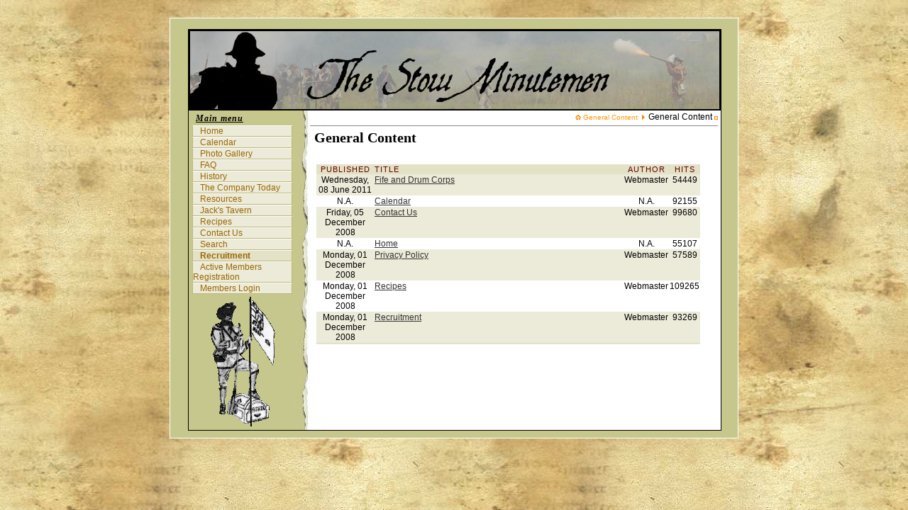

--- FILE ---
content_type: text/html; charset=UTF-8
request_url: https://stowminutemen.org/index.php?option=content&task=category&id=4&Itemid=80&-General-Content
body_size: 2516
content:
<!DOCTYPE html PUBLIC "-//W3C//DTD XHTML 1.0 Transitional//EN" "http://www.w3.org/TR/xhtml1/DTD/xhtml1-transitional.dtd">
<html xmlns="http://www.w3.org/1999/xhtml">
<head>
<script language="javascript" type="text/javascript">
    <!--
    function MM_reloadPage(init) {  //reloads the window if Nav4 resized
      if (init==true) with (navigator) {if ((appName=="Netscape")&&(parseInt(appVersion)==4)) {
        document.MM_pgW=innerWidth; document.MM_pgH=innerHeight; onresize=MM_reloadPage; }}
      else if (innerWidth!=document.MM_pgW || innerHeight!=document.MM_pgH) location.reload();
    }
    MM_reloadPage(true);
    //-->
	
  </script>
  <title>General Content - General Content - The Stow Minutemen Company</title>
	<meta http-equiv="Content-Type" content="text/html; charset=UTF-8" />
<meta name="generator" content="Lanius CMS v0.5.2" />
<link rel="shortcut icon" href="media/favicon.png" type="image/png" />
<script type="text/javascript" language="javascript">
/* <![CDATA[ */

function getSelectedValue( srcList ) {
	i = srcList.selectedIndex;
	if (i != null && i > -1) {
		return srcList.options[i].value;
	} else {
		return null;
	}
}

/* ]]> */
</script>
<link href="modules/css/menu.style.css" rel="stylesheet" type="text/css" media="all" />
<link href="templates/stow/modules/menu.style.css" rel="stylesheet" type="text/css" media="all" />
<link href="modules/css/search.style.css" rel="stylesheet" type="text/css" media="all" />
	<meta name="keywords" content="" />
	<meta name="description" content="" />
		<link href="templates/stow/template.style.css" rel="stylesheet" type="text/css" />
	<link rel="alternate" type="application/rss+xml" title="Home" href="index2.php?option=syndicate&amp;no_html=1&amp;Itemid=58" />
<link rel="sitemap" type="application/xml" title="Sitemap" href="sitemap.xml" />
<link rel="EditURI" type="application/rsd+xml" title="RSD" href="index2.php?option=remoteblog&amp;no_html=1&amp;Itemid=64" />
</head>
<body>
	<div align='center' id='container'>
	<div align='left' id='interior'>

	<!-- header -->
	<div id='header'>
	</div>
	
	<!-- sub_header -->
		
	<!-- main -->
	<table id='main'><tr>
	
	<!-- left -->
    	<td id='left'>      
		<div class="dk_module dkmod_menu ">
							<div class="dk_header"><h3>Main menu</h3></div>
						<div class="dk_content">
	    <div><a href="index.php?option=frontpage&amp;Itemid=22" class="menu_mainlevel"  title="Home">Home</a></div><div><a href="index.php?option=content&amp;pcontent=1&amp;task=view&amp;id=37&amp;Itemid=85&amp;-Calendar" class="menu_mainlevel"  title="Calendar">Calendar</a></div><div><a href="index.php?option=gallery&amp;Itemid=49" class="menu_mainlevel"  title="Photo Gallery">Photo Gallery</a></div><div><a href="index.php?option=faq&amp;Itemid=48" class="menu_mainlevel"  title="FAQ">FAQ</a></div><div><a href="index.php?option=content&amp;task=showblog&amp;id=36&amp;Itemid=68" class="menu_mainlevel"  title="History">History</a></div><div><a href="index.php?option=content&amp;task=showblog&amp;id=39&amp;Itemid=71" class="menu_mainlevel"  title="The Company Today">The Company Today</a></div><div><a href="index.php?option=weblinks&amp;Itemid=2" class="menu_mainlevel"  title="Resources">Resources</a></div><div><a href="index.php?option=content&amp;task=showblog&amp;id=38&amp;Itemid=73" class="menu_mainlevel"  title="Jack's Tavern">Jack's Tavern</a></div><div><a href="index.php?option=content&amp;pcontent=1&amp;task=view&amp;id=9&amp;Itemid=76&amp;-Recipes" class="menu_mainlevel"  title="Recipes">Recipes</a></div><div><a href="index.php?option=content&amp;pcontent=1&amp;task=view&amp;id=31&amp;Itemid=79&amp;-Contact-Us" class="menu_mainlevel"  title="Contact Us">Contact Us</a></div><div><a href="index.php?option=search&amp;Itemid=36" class="menu_mainlevel"  title="Search">Search</a></div><div><a href="index.php?option=content&amp;pcontent=1&amp;task=view&amp;id=20&amp;Itemid=80&amp;-Recruitment" class="menu_mainlevel" id="active_menu" title="Recruitment">Recruitment</a></div><div><a href="index.php?option=registration&amp;Itemid=72" class="menu_mainlevel"  title="Active Members Registration">Active Members Registration</a></div><div><a href="index.php?option=login&amp;Itemid=67" class="menu_mainlevel"  title="Members Login">Members Login</a></div>	    </div>
	  </div>
        
    </td>
    	
	<!-- main_content -->
    <td id='main_content' rowspan='2'>
	
		<!-- top -->
				
		<div id='main_header'>
			<a title="Home page" href="http://stowminutemen.org/" class="pathway"><img src="media/common/home.png" border="0" alt="Home page" /></a> <a href="index.php?option=content&amp;task=section&amp;id=1&amp;Itemid=80&amp;-General-Content" class="pathway">General Content</a> <img src="media/common/arrow.png" border="0" alt="&gt;" /> General Content <a title="Permanent link to this page" href="index.php?option=content&amp;task=category&amp;id=4&amp;Itemid=80&amp;-General-Content"><img src="media/common/box.png" border="0" alt="Permanent link to this page" /></a> 		</div>           
		
		<!-- main_body-->
		<table id='main_body'>
	
		<!-- user1/user2 row -->
		
		<!-- user1 -->        
		  
		<!-- user2 -->
		
		<!-- user1/user2 row -->
		      
		<!-- user 5 -->
		      
		<!-- content_body -->
		<tr><td colspan='2'>
		<table id='content_body'>
		<tr>
      
        <!-- main body -->
        <td>
<div class="dk_component dkcom_content">
	  <div class="dk_header"><h2>General Content</h2></div>
	  <div class="dkcom_section">
	    <div class="dk_content">
	    	    </div>
	  </div>
	  <div class="dkcom_section">
	    <div>&nbsp;</div>
	  <div>
	      <table width="100%" border="0" cellpadding="1" cellspacing="0">
		      <tr>
							<td align="center" class="dkcom_tableheader">Published</td>
							<td class="dkcom_tableheader">Title</td>
								<td align="center" class="dkcom_tableheader">Author</td>
								<td align="center" class="dkcom_tableheader">Hits</td>
		      </tr>
		      		    <tr class='dkcom_tablerow1'>
							<td align="center" width="15%">Wednesday, 08 June 2011</td>
							<td><a href="index.php?option=content&amp;task=view&amp;id=40&amp;catid=4&amp;Itemid=80&amp;-Fife-and-Drum-Corps">Fife and Drum Corps</a></td>			<td align="center" width="10%" >Webmaster</td>
								<td align="center" width="5%" >54449</td>
		      </tr>
		      		    <tr class='dkcom_tablerow2'>
							<td align="center" width="15%">N.A.</td>
							<td><a href="index.php?option=content&amp;task=view&amp;id=37&amp;catid=4&amp;Itemid=80&amp;-Calendar">Calendar</a></td>			<td align="center" width="10%" >N.A.</td>
								<td align="center" width="5%" >92155</td>
		      </tr>
		      		    <tr class='dkcom_tablerow1'>
							<td align="center" width="15%">Friday, 05 December 2008</td>
							<td><a href="index.php?option=content&amp;task=view&amp;id=31&amp;catid=4&amp;Itemid=80&amp;-Contact-Us">Contact Us</a></td>			<td align="center" width="10%" >Webmaster</td>
								<td align="center" width="5%" >99680</td>
		      </tr>
		      		    <tr class='dkcom_tablerow2'>
							<td align="center" width="15%">N.A.</td>
							<td><a href="index.php?option=content&amp;task=view&amp;id=4&amp;catid=4&amp;Itemid=80&amp;-Home">Home</a></td>			<td align="center" width="10%" >N.A.</td>
								<td align="center" width="5%" >55107</td>
		      </tr>
		      		    <tr class='dkcom_tablerow1'>
							<td align="center" width="15%">Monday, 01 December 2008</td>
							<td><a href="index.php?option=content&amp;task=view&amp;id=8&amp;catid=4&amp;Itemid=80&amp;-Privacy-Policy">Privacy Policy</a></td>			<td align="center" width="10%" >Webmaster</td>
								<td align="center" width="5%" >57589</td>
		      </tr>
		      		    <tr class='dkcom_tablerow2'>
							<td align="center" width="15%">Monday, 01 December 2008</td>
							<td><a href="index.php?option=content&amp;task=view&amp;id=9&amp;catid=4&amp;Itemid=80&amp;-Recipes">Recipes</a></td>			<td align="center" width="10%" >Webmaster</td>
								<td align="center" width="5%" >109265</td>
		      </tr>
		      		    <tr class='dkcom_tablerow1'>
							<td align="center" width="15%">Monday, 01 December 2008</td>
							<td><a href="index.php?option=content&amp;task=view&amp;id=20&amp;catid=4&amp;Itemid=80&amp;-Recruitment">Recruitment</a></td>			<td align="center" width="10%" >Webmaster</td>
								<td align="center" width="5%" >93269</td>
		      </tr>
		      		      <tr>
			<td colspan="4"  class="dkcom_tableheader"></td>
		      </tr>
	      </table>
	    </div>
	   	  </div>

	
</div>
</td>
        
		<!-- right -->
		        
        
		<!-- end content_body -->
		</tr>
		</table>
	</td></tr>
    
	<!-- user6 -->
	    
	<!-- end main_body -->
	</table>
      
	<!-- end main_content -->
	</td>

	<!-- bottom left graphic -->
	</tr><tr>
	<td id="left_bottom"><img src="templates/stow/images/stow_mm_small.gif" /></td>
		
	<!-- end main -->
	</tr></table>

<!-- end container -->
</div>
</body>
</html>


--- FILE ---
content_type: text/css
request_url: https://stowminutemen.org/modules/css/menu.style.css
body_size: 103
content:
.dkmod_menu  a.menu_mainlevel  {
  display          : block;
  width            : auto !important;
}




--- FILE ---
content_type: text/css
request_url: https://stowminutemen.org/templates/stow/modules/menu.style.css
body_size: 2554
content:
.dkmod_menu  a.menu_mainlevel  {
  font-size        : 11px;
  color            : #996600;
  border           : 1px solid #BCB778;
  margin-bottom    : 5px;
  background-color : #E3E1C6;
  padding          : 1px;
}

.dkmod_menu  a.menu_mainlevel:link {
	margin           : 0px;
	padding          : 0px;
	font-size        : 12px;
	width            : 150px;
	background-color : #ECEAD8;
	text-indent      : 10px;
	text-decoration  : none;
}

.dkmod_menu a.menu_mainlevel , .dkmod_menu a.menu_mainlevel:visited {
	display          : block;
	font-size        : 12px;
	border-top       : 1px solid #ffffff;
	border-bottom    : 1px solid #BCB778;
	background-color : #ECEAD8; 
	font-weight      : normal;
	padding          : 2px 0px 2px 0px;
	color            : #996600;
	width            : 150px;
	text-indent      : 10px;
	text-decoration  : none;
	margin			 : 0;
}

.dkmod_menu a.menu_mainlevel:hover {
	background-color : #E3E1C6; 
	font-size        : 12px;
	font-weight      : bold;
	text-indent      : 10px;
	text-decoration  : none;
	margin			 : 0;
}

#active_menu {
	color            : #996600;
	background-color : #E3E1C6;
	font-weight      : bold;
}

/* to fix an Opera bug */
.topmenu {
	display: block;
}

/* customization for the topmenu */
.topmenu a.menu_mainlevel {
  list-style        : none;
  padding           : 0;
  margin            : 0;
  font-size         : 0.8em;
  color            : #999999;

}
.topmenu ul.menu_mainlevel li {
	display           : block;
	background-image  : none;
	padding-left      : 5px;
	padding-right     : 5px;
	float             : right;
	margin            : 0;
	width             : auto !important;
	width             : 10%;
	font-size         : 12px;
	line-height       : 18px;
	white-space       : nowrap;
	border-left      : 1px solid #666666;
    color            : #999999;
}

.topmenu li a.menu_mainlevel {
  width             : 10%;
  display           : block;
  padding-left      : 5px;
  padding-right     : 5px;
  text-decoration   : none;
  color             : #999999;
  background        : transparent;
  font-weight      : normal;
}

#buttons>.topmenu  ul.mainlevel li>a { width: auto; }

.topmenu li a.menu_mainlevel:hover{
  color            : #FF9900;
  background        : transparent;
}

.dkmod_menu a.menu_sublevel:link, .dkmod_menu a.menu_sublevel:visited {
	padding-left	: 10px;
	color           : #000000;
	background	: transparent !important;
}

.dkmod_menu a.menu_sublevel:hover {
	color           : #996600;
}

.dkmod_menu a.menu_sublevel#active_menu {
	font-weight      : bold;
}



--- FILE ---
content_type: text/css
request_url: https://stowminutemen.org/modules/css/search.style.css
body_size: 18
content:
.dkmod_search
{}



--- FILE ---
content_type: text/css
request_url: https://stowminutemen.org/templates/stow/template.style.css
body_size: 12067
content:
/***********************************************/
/********* GLOBAL MODULES CLASSES **************/
/***********************************************/
.dk_module             

{
  width:100%;
}

.dk_module .dk_header h3 {    
	font-family      : Georgia, "Times New Roman", Times, serif; 
	font-style       : italic;
	font-size        : 12px;
	text-align       : left;
	height           : 19px;
	line-height      : 19px;
	text-indent      : 8px;
	letter-spacing   : 1px;
	color            : #000000;
	padding			 : 0;
	width			 : 100%;
	margin			 : 0;
	text-decoration  : underline;
}

.dk_module .dk_content      

{
  padding-left     : 3px;
  padding-right    : 3px;
}

/********* GLOBAL COMPONENTS CLASSES **************/

.dk_component      

{
 width:100%;
}

.dk_component .dk_header h2
{
	font-family:Georgia, "Times New Roman", Times, serif;
	color:#000000;
	font-size: 20px;
	line-height:25px;
	padding: 0 0 0 0;
	display:block;
	line-height      : 20px;
	width            : 100%;
	margin: 0; padding: 0;
}

.dk_component .dk_content

{
  width            : 100%;
  padding-left     : 3px;
  padding-right    : 3px;
  padding-top      : 3px;
  border-spacing   : 0px;
  margin-bottom    : 5px;
}

/********* GLOBAL FORM OBJECTS CLASSES **************/

.dk_form        

{
  padding-top:10px;
  padding-left:15px;
}

.dk_form .dk_content 

{
  padding-top:5px;
  padding-bottom:5px;
  padding-left:5px;
}

.dk_button             

{
  font-family       : Verdana, Arial, Helvetica, sans-serif;
  font-size         : 11px;
  border            : 1px solid #AABBBF;
  background-color  : #FFFFFF;
  color             :#404F59;
  background-image  : url(images/but.png);
  padding           : 2px;

}

.dk_inputbox           
{
  background-image   :url(images/inputback.jpg);
  border             : 1px solid #666;
}

.dk_radio

{
}

.dk_select

{
}

/********* GLOBAL GENERIC CLASSES **************/

.dk_content             
{}
.dk_header             
{}
.dk_aligncenter
{
  text-align:center;
}
.dk_alignleft
{
  text-align:left;
}
.dk_alignright
{
  text-align:right;
}
.dk_small
{
  font-size        : 10px;
  color            : #333333;
}
.dk_label
{  
}
.dk_clr
{
}
/*******************************************************/
/************** GENERICS CUSTOM CLASSES ****************/
/*******************************************************/
body {
  background       :#CCCCCC url(images/bg_body.jpg) repeat left top;
  color            : #000000;
  margin-left      : 10px;
  margin-right     : 10px;
  margin-top       : 0px;
  margin-bottom    : 0px;
  padding          : 0px;
  background-color : #e5e5e5;
  font-family      : arial, sans-serif;
  font-size        : 12px;
}

td, tr, p, div {
  font-family      : Arial, Helvetica, sans-serif;
  font-size        : 12px;
  color            : #000000;
}

hr {
  color            : #999999;
  height           : 1px;
  width            : 100%;
}

h1.title {
  font-family      : Verdana, Geneva, Arial, Helvetica, sans-serif;
  font-weight      : bold;
  text-indent      : 8px;
  font-size        : 20px;
  text-align       : left;
  color            : #e5e5e5;
}

h1.title a:link, h1.title a:visited {

  font-size        : 20px;
  color            : #e5e5e5;
  text-decoration  : none;
  font-weight      : bold;

}

h1.title a:hover {

  font-size        : 20px;
  color            : #e5e5e5;
  text-decoration  : none;
  font-weight      : bold;

}



a:link, a:visited {

  font-size        : 12px;
  color            : #333333;
  /*text-decoration  : none;*/
  font-weight      : normal;

}

a:hover {

  font-size        : 12px;
  color            : #000080;
 /* text-decoration  : none;*/
  font-weight      : normal;

}



a.readon:link, a.readon:visited {

  color            :#404F59;
  font-family      : Verdana, Arial, Helvetica, sans-serif;
  font-size        : 10px;
  white-space      : normal;
  font-weight      : normal;
  padding-bottom   : 4px;
  padding-left     : 4px;
  padding-right    : 4px;
  padding-top      : 4px;
  float            : left;
  line-height      : 10px;
  text-decoration  : none; 
  border           : 1px solid #AABBBF;
  background-color : #FFFFFF;
  background-image : url(images/but.png);

  }

a.readon:hover {

  color            :#FF9900;
  font-family      : Verdana, Arial, Helvetica, sans-serif;
  font-size        : 10px;
  white-space      : normal;
  font-weight      : normal;
  padding-bottom   : 4px;
  padding-left     : 4px;
  padding-right    : 4px;
  padding-top      : 4px;
  float            : left;
  line-height      : 10px;
  text-decoration  : none; 
  border           : 1px solid #AABBBF;
  background-color : #FFFFFF;

}


ul {

  margin           : 2px;
  padding-left     : 0px;
  list-style       : none;

}

li {

  line-height      : 15px;
  padding-left     : 15px;
  padding-top      : 0px;
  background-image : url(images/bullet.png) ;
  background-repeat: no-repeat;
  background-position: 0px 3px;

}  

form { display:inline; }


/**************************************************************/
/************ TEMPLATE CLASSES (index.php) ********************/
/**************************************************************/

.createdate, .modifydate { font-size : 10px;  color  : #666666;}
.date { font-family  : Arial, Verdana, Geneva, Helvetica, sans-serif; 
  font-size        : 10px;  color  : #FF9900;  padding-right    : 10px;  padding-left    : 10px;}
.copyright {color : #999999; font-family  : arial, sans-serif;	font-size  : 11px;	font-weight: bold;}
.copyright a:link, .copyright a:visited{color : #e5e5e5; font-family  : arial, sans-serif;
	font-size  : 11px;	font-weight: bold;}
.pathway { font-size  : 10px;  text-decoration  : none;  color : #cccccc;  padding-left  : 14px;}
a.pathway:link, a.pathway:visited { color : #FF9900;  font-size : 10px;  padding-left : 0px;}
a.pathway:hover { font-size : 10px;  padding-left : 0px;}
.tpl_maintable {border-left: 2px solid #99A0AA; border-right: 2px solid #99A0AA; border-bottom: 1px solid #99A0AA;
border-top: 1px solid #99A0AA; background  : #CFCFCF;}
.tpl_toolbar {background       : #414141;border-bottom: 1px solid #4D4D4D; }
.tpl_headerfill {  background       : url(images/top-fill.png);}
.tpl_headerlogo {  background       : url(images/top.png);}
.tpl_footer {  background       : url(images/bottom.png);}
.tpl_columnleft {  background       : url(images/modulback.png);  border-right: 1px solid #666666;}
.tpl_columnright {  background       : url(images/modulback.png); border-left: 1px solid #666666;}
.tpl_columncenter { /* border-left: 1px solid #999999; border-right: 1px solid #999999;*/}
.tpl_modulecenter { border-bottom: 1px solid #999999;}

/**************************************************************/
/********************* COMPONENTS SHARED CLASSES ***************/
/**************************************************************/

.dkcom_tablerow1

{

  vertical-align   : top;
  padding          : 3px;
  background       : #ECEAD8;
  border-top       : 1px solid #FFFFFF;
  border-bottom    : 1px solid #BCB778;  
}

.dkcom_tablerow2

{

  vertical-align   : top;
  padding          : 3px;
  border-top       : 1px solid #FFFFFF;
  border-bottom    : 1px solid #BCB778;

}

.dkcom_tableheader {

  font-size        : 11px;
  font-weight      : normal;
  text-transform   : uppercase;
  letter-spacing   : 1px;
  color            : #660000;
  background       : #E3E1C6;
  padding          : 1px;  
}

.dk_category-icons

{

  margin-right:10px;

}

.dkcom_section

{

  width            : 98%;
  padding-left     : 3px;
  padding-right    : 3px;
  padding-top      : 3px;
  border-spacing   : 0px;
  margin-bottom    : 5px;
  clear:both;

}

.dkcom_section .dk_header

{    
	font-family:Georgia, "Times New Roman", Times, serif;
	color:#000000;
	font-size: 20px;
	line-height:25px;
	padding: 5px 0 5px 0;
	display:block;
	text-align       : left;
	margin: 0; padding: 0;
  /*
  font-family      : Arial, Verdana, Geneva, Helvetica, sans-serif;
  letter-spacing   : 1px;
  background       : url(images/header.jpg);
  font-size        : 12px;
  font-weight      : bold;
  height           : 22px;
  line-height      : 22px;
  padding-left     : 10px;
  text-align       : left;
  color            :  #ebebeb;
  width            : 100%;
  margin: 0; padding: 0;
  padding-left: 4px;
  */

}

/**************************************************************/
/************ STOW CLASSES (index.php) ********************/
/**************************************************************/
#container {
	width             : 800px;
	margin            : 25px auto;
	padding           : 0;
	background-color  : #C6C78D;
	border            : 1px solid #FFFFFF;
}

#interior {
	width             : 750px;
	background        : transparent url(images/bg_inside.jpg) repeat-y left top;
	border            : 1px solid #000000;
	margin            : 15px 25px 10px 25px;
	padding           : 0;
}

#header {
	position          : relative;
	width             : 100%;
	height            : 114px;
	padding:          : 0;
	background        : #000000 url(images/stow_banner.jpg) no-repeat left top;
}

#main {
	position          : relative;
	width             : 100%;
	background        : transparent;
	overflow          : hidden;
}

#left {
  width             : 150px;
  height            : 100%;
  margin            : 0px;
  padding           : 0px;
  background        : transparent;
  vertical-align    : top;
}

#main_content {
  margin            : 0px;
  padding           : 0px 0px 0px 20px;
  background        : transparent;
  vertical-align    : top;
}

#top {
	position          : relative;
	width             : 100%;
	background        : transparent;
}

#main_header {
  position          : relative;
  width             : 575px;
  background        : transparent;
  border-bottom     : 1px solid #888888;
  padding           : 0px 0px 5px 0px;
  margin-right      : 2px;
  text-align        : right;
}

#main_body {
	position          : relative;
	background        : transparent;
	width			  : 100%;
}

#content_body {
	position          : relative;
	background        : transparent;
	width			  : 98%;
}

#user_1 {
	position          : relative;
	float             : left;
	width             : 50%;
	background        : transparent;
}
#user_2 {
	position          : relative;
	float             : right;
	width             : 50%;
	background        : transparent;
}
#user_3 {
	position          : relative;
	background        : transparent;
}
#user_5 {
	position          : relative;
	background        : transparent;
	float             : left;
	width             : 100%;
}

#bottom {
	position          : relative;
	background        : transparent;
}

#copyright {
	position          : relative;
	background        : transparent;
	font-family       : Verdana, Geneva, Arial, Helvetica, sans-serif;
	font-size         : 8px;
	color             : #000000;
}

#left_bottom {
  width             : 150px;
  margin            : 0px;
  padding           : 0px;
  background        : transparent;
  vertical-align    : bottom;
  text-align        : center;
}

#right {
  width             : 150px;
  margin            : 0px;
  padding           : 0px;
  background        : transparent;
  vertical-align    : top;
  float             : right;
}

.music_table_header {
  font-size        : 11px;
  font-weight      : bold;
  text-transform   : uppercase;
  letter-spacing   : 1px;
  color            : #660000;
  background : #E3E1C6;
  border-bottom : 1px solid #BCB778 !important;
  border-right: 1px solid #BCB778 !important;  
}
.music_table_row1 {
  background  :  #FFFFFF;
}
.music_table_row2 {
  background : #ECEAD8;
}
.music_table_cell {
  border-bottom : 1px solid #BCB778 !important;
  border-right: 1px solid #BCB778 !important;
  padding: 1px;
}
#next_event_title {
  font-family      : Georgia, "Times New Roman", Times, serif; 
  font-weight      : bold;
  font-style       : italic;
  font-size        : 14px;
  color            : #000000;
  background       : #FFFFFF;
  width            : 100%;
  text-align       : center;
}

